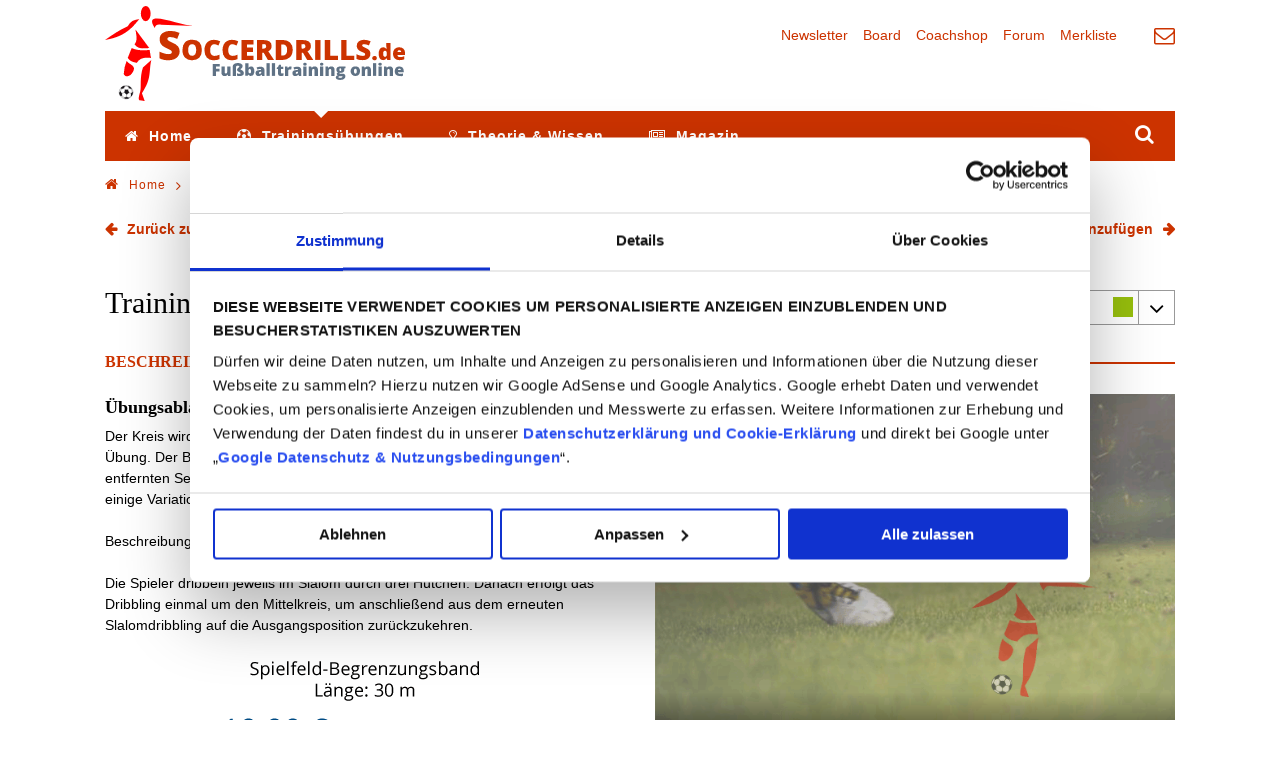

--- FILE ---
content_type: text/html;charset=utf-8
request_url: https://www.soccerdrills.de/trainingsuebungen/dribbling/uebungen/mittelkreis/177/
body_size: 10206
content:
<!DOCTYPE html>
<html lang="de">
<head>

<meta charset="utf-8">
<!-- 
	Entwickelt von der PARROT MEDIA Werbeagentur Lübeck - www.parrot-media.de

	This website is powered by TYPO3 - inspiring people to share!
	TYPO3 is a free open source Content Management Framework initially created by Kasper Skaarhoj and licensed under GNU/GPL.
	TYPO3 is copyright 1998-2018 of Kasper Skaarhoj. Extensions are copyright of their respective owners.
	Information and contribution at https://typo3.org/
-->




<meta name="generator" content="TYPO3 CMS">
<meta name="author" content="webmaster@soccerdrills.de">
<meta name="robots" content="INDEX,FOLLOW">
<meta http-equiv="X-UA-Compatible" content="IE=edge">
<meta name="viewport" content="width=device-width, initial-scale=1">
<meta name="description" content="Der Ball klebt am Fuß und wird beim Slalom auf der, vom Hütchen entfernten Seite geführt. Damit endet die einfache Übungsreihe. Immer beidbeinig trainieren im Fußballtraining!" />
<meta property="og:description" content="Der Ball klebt am Fuß und wird beim Slalom auf der, vom Hütchen entfernten Seite geführt. Damit endet die einfache Übungsreihe. Immer beidbeinig trainieren im Fußballtraining!" />
<meta name="keywords" content="Fußballtraining,Übungsreihe,Dribbling,Ball,Fuß,Slalom,Hütchen,beidbeinig trainieren,Fußballtrainer,Wettkampf" />


<link rel="stylesheet" type="text/css" href="/typo3temp/compressor/merged-49a957240e9502cf2e473cc039672e90.css?1730806193" media="all">
<link rel="stylesheet" type="text/css" href="/typo3temp/compressor/merged-e70dd7f2499b17d20a1e79b32d0c96b1.css?1730806191" media="print">







<title>Fußballtrainer - Übungsreihe zum Dribbling im Fußballtraining &#124; Soccerdrills.de</title>  <meta name="application-name" content="Soccerdrills.de" />
  <meta name="msapplication-tooltip" content="Soccerdrills.de" />
  <meta name="apple-mobile-web-app-title" content="Soccerdrills.de" />
  <meta name="theme-color" content="#ffffff" />
  <!-- favicon -->
  <link rel="shortcut icon" type="image/x-icon" href="/fileadmin/templates/soccerdrills/icons/favicon.ico" />
  <link rel="icon" type="image/x-icon" href="/fileadmin/templates/soccerdrills/icons/favicon.ico" />
  <link rel="icon" type="image/gif" href="/fileadmin/templates/soccerdrills/icons/favicon.gif" />
  <link rel="icon" type="image/png" href="/fileadmin/templates/soccerdrills/icons/favicon.png" />
  <!-- apple icon -->
  <meta name="apple-mobile-web-app-capable" content="yes" />
  <meta name="apple-mobile-web-app-status-bar-style" content="black-translucent" />
  <link rel="apple-touch-startup-image" href="/fileadmin/templates/soccerdrills/icons/apple-touch-icon.png" />
  <link rel="apple-touch-icon" href="/fileadmin/templates/soccerdrills/icons/apple-touch-icon.png" />
  <link rel="apple-touch-icon" href="/fileadmin/templates/soccerdrills/icons/apple-touch-icon-57x57.png" sizes="57x57" />
  <link rel="apple-touch-icon" href="/fileadmin/templates/soccerdrills/icons/apple-touch-icon-60x60.png" sizes="60x60" />
  <link rel="apple-touch-icon" href="/fileadmin/templates/soccerdrills/icons/apple-touch-icon-72x72.png" sizes="72x72" />
  <link rel="apple-touch-icon" href="/fileadmin/templates/soccerdrills/icons/apple-touch-icon-76x76.png" sizes="76x76" />
  <link rel="apple-touch-icon" href="/fileadmin/templates/soccerdrills/icons/apple-touch-icon-114x114.png" sizes="114x114" />
  <link rel="apple-touch-icon" href="/fileadmin/templates/soccerdrills/icons/apple-touch-icon-120x120.png" sizes="120x120" />
  <link rel="apple-touch-icon" href="/fileadmin/templates/soccerdrills/icons/apple-touch-icon-128x128.png" sizes="128x128" />
  <link rel="apple-touch-icon" href="/fileadmin/templates/soccerdrills/icons/apple-touch-icon-144x144.png" sizes="144x144" />
  <link rel="apple-touch-icon" href="/fileadmin/templates/soccerdrills/icons/apple-touch-icon-152x152.png" sizes="152x152" />
  <link rel="apple-touch-icon" href="/fileadmin/templates/soccerdrills/icons/apple-touch-icon-180x180.png" sizes="180x180" />
  <link rel="apple-touch-icon" href="/fileadmin/templates/soccerdrills/icons/apple-touch-icon-precomposed.png" />
  <!-- chrome icon -->
  <link rel="icon" type="image/png" href="/fileadmin/templates/soccerdrills/icons/favicon-16x16.png" sizes="16x16" />
  <link rel="icon" type="image/png" href="/fileadmin/templates/soccerdrills/icons/favicon-32x32.png" sizes="32x32" />
  <link rel="icon" type="image/png" href="/fileadmin/templates/soccerdrills/icons/favicon-96x96.png" sizes="96x96" />
  <link rel="icon" type="image/png" href="/fileadmin/templates/soccerdrills/icons/favicon-160x160.png" sizes="160x160" />
  <link rel="icon" type="image/png" href="/fileadmin/templates/soccerdrills/icons/favicon-192x192.png" sizes="192x192" />
  <link rel="icon" type="image/png" href="/fileadmin/templates/soccerdrills/icons/favicon-196x196.png" sizes="196x196" />
  <!-- ms icon -->
  <meta name="msapplication-TileColor" content="#ffffff" />
  <meta name="msapplication-navbutton-color" content="#ffffff" />
  <meta name="msapplication-TileImage" content="/fileadmin/templates/soccerdrills/icons/win8-tile-144x144.png" />
  <meta name="msapplication-square70x70logo" content="/fileadmin/templates/soccerdrills/icons/win8-tile-70x70.png" />
  <meta name="msapplication-square144x144logo" content="/fileadmin/templates/soccerdrills/icons/win8-tile-144x144.png" />
  <meta name="msapplication-square150x150logo" content="/fileadmin/templates/soccerdrills/icons/win8-tile-150x150.png" />
  <meta name="msapplication-wide310x150logo" content="/fileadmin/templates/soccerdrills/icons/win8-tile-310x150.png" />
  <meta name="msapplication-square310x310logo" content="/fileadmin/templates/soccerdrills/icons/win8-tile-310x310.png" /><meta property="og:title" content="Fußballtrainer - Übungsreihe zum Dribbling im Fußballtraining &#124; Soccerdrills.de" /><meta property="og:url" content="https://www.soccerdrills.de/trainingsuebungen/dribbling/uebungen/mittelkreis/177/" /><meta property="og:site_name" content="Soccerdrills.de" /><meta property="og:image" content="https://www.soccerdrills.de/fileadmin/media/uebungen/og_images/dribbling-fb.jpg" /><meta property="og:type" content="website" /><meta property="fb:app_id" content="825997357577395" />            <script id="Cookiebot" src="https://consent.cookiebot.eu/uc.js" data-cbid="0fd58727-de8c-4c80-834f-a42e1dce3bf3" data-blockingmode="auto" type="text/javascript" async=""></script><link rel="canonical" href="https://www.soccerdrills.de/trainingsuebungen/dribbling/uebungen/mittelkreis/177/" />  <meta name="abstract" content="Fußballtraining Animationen - So macht Fußball Spaß! Modernes Fußballtraining animiert erläutert. Kein langweiliges Training mehr. Passen, Tricks, Dribbling, Torschuss, Kopfball, Aufwärmen, Torwarttraining - das perfekte Fußballtraining" />
  <meta name="page-topic" content="Fußball" />
  <meta name="audience" content="Alle" />
  <meta name="page-type" content="Private Homepage" />
  <meta name="language" content="German, Deutsch, de, at, ch" />
  <meta name="content-language" content="DE" />
  <meta name="publisher" content="U. Bluhm" />
  <meta name="copyright" content="U. Bluhm" />

</head>
<body>


<div id="ip_page_wrapper">
	    <div data-pid="exfdgbayjbtbd" data-t="i" data-mt="b" data-render-delay="0" data-iframe-class="" data-iframe-style="" data-pu-fallback="1" w="728" h="90"></div>
	<div id="ip_content_wrapper">

<div class="outer-wrapper"><div class="inner-wrapper">
	<div id="root" data-page-id="141">

	<!--[if lt IE 9]>
		<div class="browserupgrade"><p>You are using an <strong>outdated</strong> browser. Please <a href="http://browsehappy.com/" target="_blank">upgrade your browser</a> to improve your experience.</p></div>
	<![endif]-->

	<header id="mainHeader" class="header">
		<div class="inner">
			<div id="logo">
				<a href="/" title="Soccerdrills.de">Soccerdrills.de</a>
			</div>
			<div class="headerMenu"><div class="inner"><div class="headerNav"><nav class="nav"><ul class="navigation"><li class="nav-50"><a href="/newsletter/" title="Newsletter"><span class="nav-label">Newsletter</span></a></li><li class="nav-244"><a href="/sdb/" title="Grafikprogramm für Fußballtrainer -Zeichne deine Fußballübung"><span class="nav-label">Board</span></a></li><li class="nav-51"><a href="https://www.coachshop.de" target="_blank" title="Coachshop"><span class="nav-label">Coachshop</span></a></li><li class="nav-52"><a href="https://www.trainertalk.de" target="_blank" title="Forum"><span class="nav-label">Forum</span></a></li><li class="nav-223"><a href="/merkliste/" title="Merkliste"><span class="nav-label">Merkliste</span></a></li></ul></nav></div><div class="headerContact"><nav class="nav"><ul class="navigation"><li class="nav-6"><a href="/kontakt/" title="Kontakt"><span class="nav-label">Kontakt</span></a></li></ul></nav></div></div></div>
		</div>
		<div id="mainNav">
			<nav id="nav" class="nav">
				<ul class="navigation"><li class="nav-3"><a href="/" title="Home"><span class="nav-label">Home</span></a><div class="sub"></div></li><li class="nav-29 hasChild active"><a href="/trainingsuebungen/" title="Trainingsübungen Fußball - Übungen für dein Training"><span class="nav-label">Trainingsübungen</span></a><div class="sub"><div class="ImageArea"><div class="csc-header"><a href="/trainingsuebungen/" title="Trainingsübungen Fußball - Übungen für dein Training">Trainingsübungen</a></div><div class="image"><a href="/trainingsuebungen/" title="Trainingsübungen Fußball - Übungen für dein Training"><img src="/fileadmin/_processed_/7/b/csm_fussballtraining-online_f365b91e49.jpg" width="195" height="130"   alt="Fußballtraining online" title="Trainingsübungen Fußball - Übungen für dein Training" ></a></div></div><ul class="subnavigation"><li class="nav-64"><a href="/trainingsuebungen/ballgefuehl/" title="Ballgefühl / Ballbehandlung Trainingsübungen für den Fußball"><span class="nav-label">Ballgefühl</span></a></li><li class="nav-57 active"><a href="/trainingsuebungen/dribbling/" title="Dribbling Trainingsübungen für den Fußball"><span class="nav-label">Dribbling</span></a><div class="sub"></div></li><li class="nav-67"><a href="/trainingsuebungen/finten/" title="Tricks / Finten Trainingsübungen für den Fußball"><span class="nav-label">Finten</span></a></li><li class="nav-66"><a href="/trainingsuebungen/kopfball/" title="Kopfball Übungen - Kopfballtraining Fußball"><span class="nav-label">Kopfball</span></a></li><li class="nav-58"><a href="/trainingsuebungen/passen/" title="Passen Trainingsübungen für den Fußball"><span class="nav-label">Passen</span></a></li><li class="nav-56"><a href="/trainingsuebungen/torschuss/" title="Torschuss Übungen & Torschusstraining im Fußball"><span class="nav-label">Torschuss</span></a></li><li class="nav-65"><a href="/trainingsuebungen/torwart/" title="Torwarttraining - Übungen für den Torwart"><span class="nav-label">Torwarttraining</span></a></li><li class="nav-62"><a href="/trainingsuebungen/warm-up/" title="Warm Up / Aufwärmen Trainingsübungen für den Fußball"><span class="nav-label">Warm-Up</span></a></li><li class="nav-61"><a href="/trainingsuebungen/zweikampf/" title="Zweikampf Trainingsübungen für den Fußball"><span class="nav-label">Zweikampf</span></a></li><li class="nav-212"><a href="/trainingsuebungen/hallentraining/" title="Hallentraining & Futsaltraining Trainingsübungen"><span class="nav-label">Hallentraining</span></a></li><li class="nav-63"><a href="/trainingsuebungen/stretching/" title="Dehn & Stretching Übungen Fußball"><span class="nav-label">Stretching</span></a></li><li class="nav-226"><a href="/trainingsuebungen/wenden/" title="Wenden (Turns) Trainingsübungen für den Fußball"><span class="nav-label">Wenden</span></a></li><li class="nav-59 hasChild"><a href="/trainingsuebungen/tricks-der-stars/" title="Tricks der Fußball Stars - Fußballtricks online"><span class="nav-label">Tricks der Stars</span></a><div class="sub"></div></li><li class="nav-250"><a href="https://www.soccerdrills.de/sdb/" title="Grafikprogramm"><span class="nav-label">Grafikprogramm</span></a></li></ul></div></li><li class="nav-30 hasChild"><a href="/theorie-und-wissen/" title="Fußball Theorie & Wissen"><span class="nav-label">Theorie & Wissen</span></a><div class="sub"><div class="ImageArea"><div class="csc-header"><a href="/theorie-und-wissen/" title="Ralf Peter">Theorie & Wissen</a></div><div class="image"><a href="/theorie-und-wissen/" title="Ralf Peter"><img src="/fileadmin/_processed_/7/1/csm_ralf-peter-2_f8b4046016.jpg" width="195" height="130"   alt="Ralf Peter" title="Ralf Peter" ></a></div></div><ul class="subnavigation"><li class="nav-68 hasChild"><a href="/theorie-und-wissen/fussballtrainer/" title="Fußballtrainer - Informationen für Trainer"><span class="nav-label">Fußballtrainer</span></a><div class="sub"></div></li><li class="nav-69"><a href="/theorie-und-wissen/download-vorlagen/" title="Downloads und Vorlagen für Fußballtrainer"><span class="nav-label">Download Vorlagen</span></a></li><li class="nav-70 hasChild"><a href="/theorie-und-wissen/taktiktraining/" title="Fußball Taktik, Grundlagen und Trainingseinheiten für Fußballtrainer"><span class="nav-label">Taktiktraining</span></a><div class="sub"></div></li><li class="nav-71 hasChild"><a href="/theorie-und-wissen/fussballtechnik/" title="Fußball Technik - Grundlagentechnik und Ausbildung der Spieler"><span class="nav-label">Fußballtechnik</span></a><div class="sub"></div></li><li class="nav-72 hasChild"><a href="/theorie-und-wissen/sozialverhalten/" title="Sozialverhalten - Soziale Kompetenz als Trainer im Fußball"><span class="nav-label">Sozialverhalten</span></a><div class="sub"></div></li></ul></div></li><li class="nav-2 hasChild"><a href="/magazin/" title="Magazin rund um Fußball & Fußballtraining"><span class="nav-label">Magazin</span></a><div class="sub"><div class="ImageArea"><div class="csc-header"><a href="/magazin/" title="Magazin rund um Fußball &amp; Fußballtraining">Magazin</a></div><div class="image"><a href="/magazin/" title="Magazin rund um Fußball &amp; Fußballtraining"><img src="/fileadmin/_processed_/a/9/csm_fussballtrainer-wissen_88d156083a.jpg" width="146" height="130"   alt="Nachrichten für Fußballtrainer und Vereine" title="Magazin rund um Fußball &amp; Fußballtraining" ></a></div></div><ul class="subnavigation"><li class="nav-9"><a href="/magazin/trainer-wissen/" title="Fußballtrainer-Wissen Tipps & Tricks"><span class="nav-label">Trainer-Wissen</span></a></li><li class="nav-214"><a href="/magazin/saisonvorbereitung/" title="Die Saisonvorbereitung im Fußball"><span class="nav-label">Saisonvorbereitung</span></a></li><li class="nav-207"><a href="/magazin/spielformen/" title="Spielformen für das Fußballtraining"><span class="nav-label">Spielformen</span></a></li><li class="nav-209"><a href="/magazin/athletik-fitness/" title="Athletik & Fitness im Fußball"><span class="nav-label">Athletik & Fitness</span></a></li><li class="nav-79"><a href="/magazin/komplettes-training/" title="Komplette Trainingseinheiten - Dein Fußball Trainingsplan"><span class="nav-label">Komplettes Training</span></a></li><li class="nav-77"><a href="/magazin/fairplay/" title="Fairplay im Fußball"><span class="nav-label">Fairplay</span></a></li><li class="nav-76"><a href="/magazin/psychologie/" title="Psychologie und Motivation im Fußball"><span class="nav-label">Psychologie</span></a></li><li class="nav-73"><a href="/magazin/gesundheitstipps/" title="Gesundheit & Medizin im Fußball"><span class="nav-label">Gesundheitstipps</span></a></li><li class="nav-78"><a href="/magazin/futsal/" title="Futsal - Training und Theorie rund um den Futsal"><span class="nav-label">Futsal</span></a></li><li class="nav-138"><a href="/magazin/wissenswertes/" title="Wissenswertes über den Fußball"><span class="nav-label">Wissenswertes</span></a></li><li class="nav-74"><a href="/magazin/profifussball/" title="Bundesliga und Profifußball"><span class="nav-label">Profifußball</span></a></li><li class="nav-75"><a href="/magazin/trainingsreporte/" title="Trainingsreporte und Reiseberichte rund um den Fußball"><span class="nav-label">Trainingsreporte</span></a></li><li class="nav-230"><a href="/magazin/sd-news/" title="Soccerdrills.de-News - Neues rund um unser Portal"><span class="nav-label">SD-News</span></a></li><li class="nav-233"><a href="/magazin/deine-geschichte/" title="Fußballtrainer Blog - Deine Geschichte"><span class="nav-label">Deine Geschichte</span></a></li></ul></div></li></ul>
			</nav>
			<div id="headerSearch"><div class="tx-indexedsearch-searchbox">
	<form action="/suche/" method="get" name="form_kesearch_searchfield">

		<input type="hidden" name="id" value="21" />
		<input type="hidden" name="tx_kesearch_pi1[redirect]" value="0" />
		<input type="hidden" name="tx_kesearch_pi1[page]" value="1" />
		<input type="hidden" name="tx_kesearch_pi1[resetFilters]" value="0" />
		<input type="hidden" name="tx_kesearch_pi1[sortByField]" value="" />
		<input type="hidden" name="tx_kesearch_pi1[sortByDir]" value="" />

		<input type="text" id="ke_search_searchfield_sword" name="tx_kesearch_pi1[sword]" class="tx-indexedsearch-searchbox-sword sword" placeholder="Suchen" value="" />
		<button type="submit" id="ke_search_searchfield_submit" class="tx-indexedsearch-searchbox-button submit"><i class="fa fa-search" aria-hidden="true"></i></button>
	</form>
</div>
</div>
		</div>
	</header>

	<div id="content-area">
		
		<div id="breadcrumbList"><ol class="breadcrumb" itemscope itemtype="https://schema.org/BreadcrumbList"><li class="nav-1" itemprop="itemListElement" itemscope itemtype="https://schema.org/ListItem"><a href="/" target="_self" itemprop="item" title="Fußballtraining auf Soccerdrills.de - Übungen, Videos und vieles mehr"><span itemprop="name">Home</span></a><meta itemprop="position" content="1" /><span class="Separator">&nbsp;&raquo;&nbsp;</span></li><li class="nav-29" itemprop="itemListElement" itemscope itemtype="https://schema.org/ListItem"><a href="/trainingsuebungen/" target="_self" itemprop="item" title="Trainingsübungen Fußball - Übungen für dein Training"><span itemprop="name">Trainingsübungen</span></a><meta itemprop="position" content="2" /><span class="Separator">&nbsp;&raquo;&nbsp;</span></li><li class="nav-57" itemprop="itemListElement" itemscope itemtype="https://schema.org/ListItem"><a href="/trainingsuebungen/dribbling/" target="_self" itemprop="item" title="Dribbling Trainingsübungen für den Fußball"><span itemprop="name">Dribbling</span></a><meta itemprop="position" content="3" /><span class="Separator">&nbsp;&raquo;&nbsp;</span></li><li class="nav-141 current" itemprop="itemListElement" itemscope itemtype="https://schema.org/ListItem"><span itemprop="name" title="Übungen">Fußballtrainer - Übungsreihe zum Dribbling im Fußballtraining</span><meta itemprop="position" content="4" /><link itemprop="item" title="Übungen" href="https://www.soccerdrills.de/trainingsuebungen/dribbling/uebungen/mittelkreis/177/" /></li></ol></div>
		<div id="content" class="content">
			<!--TYPO3SEARCH_begin-->
			<div class="csc-content">
<div id="c198" class="layout-0">
	


	
	
<div class="tx-pmexercises">
	
	
	

	<div class="exerciseLinks row">
		<!--TYPO3SEARCH_end-->
			
				<div class="col-md-6 col-sm-6 backlink-wrap">
					<a href="/trainingsuebungen/dribbling/">Zurück zur Übersicht</a>
				</div>
			
			
				<div class="col-md-6 col-sm-6 addToWatchlist">
					<span id="addToWatchlist" data-uid="177">zur Merkliste hinzufügen</span>
					<span>auf Merkliste hinzugefügt</span>
				</div>
			
		<!--TYPO3SEARCH_begin-->
	</div>

	<div class="exercises row">
		<div class="col-md-6 col-sm-6">
			<div class="csc-content header">
			
						<h1>Trainingsübung Mittelkreis</h1>
			</div>
		</div>
		<div class="col-md-6 col-sm-6 difficulty">
			
				<!--TYPO3SEARCH_end-->
					<div class="variantList">
						
							


<div class="item" data-variant-uid="175">
	
			<a class="title" title="Mittelkreisdribbling" href="/trainingsuebungen/dribbling/uebungen/mittelkreis/175/">Variante</a>
		
	<span class="level">
		
		
			<span class="level-1" title="Einfach"></span>
		
		
		
	</span>
</div>

						
							


<div class="item" data-variant-uid="176">
	
			<a class="title" title="Mittelkreisdribbling" href="/trainingsuebungen/dribbling/uebungen/mittelkreis/176/">Variante</a>
		
	<span class="level">
		
		
			<span class="level-1" title="Einfach"></span>
		
		
		
	</span>
</div>

						
							


<div class="item active" data-variant-uid="177">
	
			<span class="title">Variante</span>
		
	<span class="level">
		
		
			<span class="level-1" title="Einfach"></span>
		
		
		
	</span>
</div>

						
						
						<noscript>
							<style type="text/css">div.tx-pmexercises .variantList { display: inline-block; }</style>
						</noscript>
					</div>
				<!--TYPO3SEARCH_begin-->
			
		</div>
	</div>

	
		
		



	


		
			
		
	

	



<div class="variation row">
	
		<div class="col-md-6 col-sm-6 animations">
			<div class="animationlist">
				<!--TYPO3SEARCH_end-->
					<div class="csc-header header-line"><h2>Medien</h2></div>
					
					
						
						
							
							
								<div class="animation video">
									<div class="video-inner-wrapper">
										<video autobuffer controls controlsList="nodownload" loop preload="none" webkit-playsinline alt="Mittelkreis Mittelkreisdribbling" title="Mittelkreis Mittelkreisdribbling" autoplay poster="/fileadmin/templates/soccerdrills/img/wallpaper.png">
											<source src="/fileadmin/media/uebungen/Dribbling/dribbling-training-videos/dribbling-fussballtraining-041.mp4" type="video/mp4" />
											<a href="/fileadmin/media/uebungen/Dribbling/dribbling-training-videos/dribbling-fussballtraining-041.mp4" target="_blank" title="Mittelkreis Mittelkreisdribbling">Video Mittelkreis Mittelkreisdribbling</a>
										</video>
									</div>
									<div class="title">Video Mittelkreis Mittelkreisdribbling</div>
									
								</div>
							
						
						
						
							
						
					
					
					
					
					
						
						
							
							
								
							
							
							
							
						
					
				<!--TYPO3SEARCH_begin-->
			</div>
		</div>
	
	<div class="col-md-6 col-sm-6">
		<div class="csc-header header-line"><h2>Beschreibung</h2></div>
		
			<div class="routine">
				<div class="csc-header"><h3>Übungsablauf</h3></div>
				<div class="ce-bodytext"><p>Der Kreis wird vollständig umrundet, das ist der Unterschied zur vorherigen Übung. Der Ball klebt am Fuß und wird beim Slalom auf der, vom Hütchen entfernten Seite geführt. Damit endet die einfache Übungsreihe. Es gibt noch einige Variationen, wir werden diese Übungseinheit irgenwann erweitern.</p>
<p> Beschreibung:</p>
<p> Die Spieler dribbeln jeweils im Slalom durch drei Hütchen. Danach erfolgt das Dribbling einmal um den Mittelkreis, um anschließend aus dem erneuten Slalomdribbling auf die Ausgangsposition zurückzukehren. </p>
<p class="align-center"><a href="https://www.teamsportbedarf.de/fussball/fussball-trainingshilfen/spielfeld-begrenzungsband-laenge-30-m-spielfeld-begrenzungsband/a-1523/" title="Spielfeld-Begrenzungsband" target="_blank" class="external-link-new-window"><img height="250" width="300" alt="Spielfeld-Begrenzungsband" src="/fileadmin/media/werbebanner/x210-300x250-spielfeldbegrenzung.png" style="" /></a></p></div>
			</div>
		
		
		
		
			<div class="variations">
				<div class="csc-header"><h3>Variationen</h3></div>
				<div class="ce-bodytext"><ul><li>Verschiedene Dribbeltechniken. </li><li>Wettkampf möglich.</li></ul></div>
			</div>
		
		
			<div class="tips">
				<div class="csc-header"><h3>Tipps</h3></div>
				<div class="ce-bodytext"><ul><li>Tempo fordern. </li><li>Immer beidbeinig trainieren!</li></ul></div>
			</div>
		
		
			<div class="organisation">
				<div class="csc-header"><h3>Organisation</h3></div>
				<div class="ce-bodytext"><p><b>Kategorie:</b> Aufbautraining, Kindertraining, Jugendtraining<br /><b>Minimum Gruppengröße:</b> 4<br /><b>Maximum Gruppengröße:</b> 12<br /><b>Material:</b> Jeder Spieler hat einen Ball, Mittelkreis oder Markierung, 6 Hütchen für den Slalom.<br /><b>Feldgröße:</b> Abstand der Hütchen zueinander ab 2,5 Meter.</p></div>
			</div>
		
		
			<div class="agegroup">
				<div class="csc-header"><h3>Altersgruppe</h3></div>
				<div class="ce-bodytext">
					<ul>
						<li>G-Junioren (Bambini/U7)</li><li>F-Junioren (U8/U9)</li><li>E-Junioren (U10/U11)</li><li>D-Junioren (U12/U13)</li><li>C-Junioren (U14/U15)</li>
					</ul>
				</div>
			</div>
		
		
		
			<div >
	<div data-backend-url="/trainingsuebungen/dribbling/uebungen/?eID=shariff" data-services="[&quot;facebook&quot;,&quot;twitter&quot;]" data-lang="de" class="shariff"></div>
</div>

		
		
		
	</div>
</div>

	

	


</div>

	


</div>

</div><div class="csc-content global"><!--TYPO3SEARCH_end--><div class="google-content">
<div id="c2503" class="layout-0">
	


	
	<div class="tx-pmads">
	


<!--TYPO3SEARCH_end-->
	
		
		<script type="text/plain" data-usercentrics="Google Adsense" async src="//pagead2.googlesyndication.com/pagead/js/adsbygoogle.js"></script>

<ins class="adsbygoogle"
     style="display:block"
     data-ad-format="autorelaxed"
     data-ad-client="ca-pub-2977113364107937"
     data-ad-slot="6519016719"></ins>

<script type="text/plain" data-usercentrics="Google Adsense">(adsbygoogle = window.adsbygoogle || []).push({});</script>
	

	
<!--TYPO3SEARCH_begin-->


</div>

	


</div>

</div><div class="Bookshelf-list"><div class="row"><div class="col-sm-6"><div id="BookshelfID_2476" class="Bookshelf">
		<div class="header">
			
				<div class="ImageArea">
					
							<a href="https://www.coachshop.de/dfb-kartothek-torschuss-mt-box.html?sPartner=sdb" title="DFB-Kartothek Torschuss"><img alt="DFB-Kartothek Torschuss" width="103" height="150" src="/fileadmin/_processed_/c/5/csm_dfb-kartothek-torschuss-mt-box_82388fc3b9.jpg" title="DFB-Kartothek Torschuss" /></a>
						
				</div>
			
			
				
				
					<h3 class="csc-firstHeader">
						
								<a href="https://www.coachshop.de/dfb-kartothek-torschuss-mt-box.html?sPartner=sdb" title="DFB Torschuss-Training">DFB-Kartothek Torschuss</a>
							
					</h3>
				

			
			</div>
		<div class="ContentArea">
			
				<div class="ce-bodytext teaser-text"><p>Autoren: Ralf Peter und Norbert Vieth</p></div>
			
			
				<div class="ce-bodytext"><p>Verpackt in eine praktische Schutzbox lässt sich die Kartothek „Torschuss“ überall hin mitnehmen, auch auf den Fußballplatz. Oder der Trainer stellt sich vor dem Training seinen Trainingsablauf zusammen und steckt sich die entsprechenden Karten in die Hosentasche, wo er sie jederzeit benutzen kann.</p>
<p>Die Sammlung zum Thema Torschuss ist in drei Bereiche mit aufsteigendem Schwierigkeitsgrad gegliedert. Das erste Drittel dreht sich um den Torschuss ohne Gegnereinwirkung gefolgt von der Kartensammlung mit Übungen mit Gegner. Den Abschluss bilden die Karten mit dem Torschusstraining in Spielformen als Vorbereitung auf das große Spiel.</p></div>
			
			
				<a href="https://www.coachshop.de/dfb-kartothek-torschuss-mt-box.html?sPartner=sdb" title="DFB-Kartothek Torschuss" class="more">
					
							<span>Mehr erfahren</span>
						
				</a>
			
		</div>
	</div></div><div class="col-sm-6"><div id="BookshelfID_2540" class="Bookshelf">
		<div class="header">
			
				<div class="ImageArea">
					
							<a href="https://www.coachshop.de/dfb-fokus-saisonvorbereitung.html?sPartner=sdb" title="DFB Fokus: Saisonvorbereitung"><img alt="DFB Fokus: Saisonvorbereitung" width="103" height="150" src="/fileadmin/_processed_/0/6/csm_dfb-fokus-saisonvorbereitung_6781076d5e.jpg" title="DFB Fokus: Saisonvorbereitung" /></a>
						
				</div>
			
			
				
				
					<h3 class="csc-firstHeader">
						
								<a href="https://www.coachshop.de/dfb-fokus-saisonvorbereitung.html?sPartner=sdb" title="Fokus Saisonvorbereitung">DFB Fokus: Saisonvorbereitung</a>
							
					</h3>
				

			
			</div>
		<div class="ContentArea">
			
				<div class="ce-bodytext teaser-text"><p>Mit gezielter Vorbereitung in die neue Saison starten!</p></div>
			
			
				<div class="ce-bodytext"><p>Immer wieder zeigt es sich, dass manche Mannschaften bei Saisonbeginn erfolgreicher starten als andere trotz ähnlicher Vorbedingungen. Das kann nur an der besseren Vorbereitung liegen. Genau mit diesem Thema befasst sich dieses Buch.</p>
<p>Verschiedene Autoren stellen zu den drei Themengebieten Trainingssteuerung, Taktikschulung und Teambuilding ihre Sichtweise und Trainingsphilosophie dar. Das Buch liefert zwar auch theoretische Hintergründe, ist aber in erster Linie ein Praxisbuch, mit dem jeder Fußballtrainer seine Saisonvorbereitung optimal gestalten und das Fundament für einen erfolgreichen Start in die neue Spielzeit legen kann.</p></div>
			
			
				<a href="https://www.coachshop.de/dfb-fokus-saisonvorbereitung.html?sPartner=sdb" title="DFB Fokus: Saisonvorbereitung" class="more">
					
							<span>Mehr erfahren</span>
						
				</a>
			
		</div>
	</div></div><div class="col-sm-6"><div id="BookshelfID_2477" class="Bookshelf">
		<div class="header">
			
				<div class="ImageArea">
					
							<a href="https://www.coachshop.de/dfb-kartothek-torwarttraining-mt-box.html?sPartner=sdb" title="DFB-Kartothek Torwarttraining"><img alt="DFB-Kartothek Torwarttraining" width="144" height="210" src="/fileadmin/_processed_/4/b/csm_dfb-kartothek-torwarttraining-mt-box_f7cfcd0c33.jpg" title="DFB-Kartothek Torwarttraining" /></a>
						
				</div>
			
			
				
				
					<h3 class="csc-firstHeader">
						
								<a href="https://www.coachshop.de/dfb-kartothek-torwarttraining-mt-box.html?sPartner=sdb" title="DFB Torwarttraining">DFB-Kartothek Torwarttraining</a>
							
					</h3>
				

			
			</div>
		<div class="ContentArea">
			
				<div class="ce-bodytext teaser-text"><p>Autoren: Erich Rutemöller und Roland Koch 50 Karten (A6)</p></div>
			
			
				<div class="ce-bodytext"><p>Gerade in Amateurvereinen ist das Torwarttraining oft ein Stiefkind. Die Trainer haben entweder nicht die Zeit, sich gezielt darum zu kümmern oder sie sind dafür nicht ausgebildet. Dieses Problem löst die Kartothek „Torwarttraining“ auf einfachste Weise. Die Kartensammlung in der Box oder die benötigten Karten können direkt vor Ort zum Einsatz kommen.</p>
<p>Der Trainer kann seinen Torwart in verschiedenen Bereichen fordern und sogar Schwerpunkte festlegen. Es gibt Übungsformen ohne Gegnereinwirkung wie Distanz-, Nahdistanzschüsse und Flugbälle, aber auch Trainingsmöglichkeiten mit Gegner. Abgerundet wird das Programm mit Karten, die die Aktivität des Torwarts in Spielsituationen abbilden.</p></div>
			
			
				<a href="https://www.coachshop.de/dfb-kartothek-torwarttraining-mt-box.html?sPartner=sdb" title="DFB-Kartothek Torwarttraining" class="more">
					
							<span>Mehr erfahren</span>
						
				</a>
			
		</div>
	</div></div><div class="col-sm-6"><div id="BookshelfID_2707" class="Bookshelf">
		<div class="header">
			
				<div class="ImageArea">
					
							<a href="https://www.coachshop.de/zonen-techniken-torwarttraining-1.html?sPartner=sdb" title="Coaching-Handbuch Teil 2: Die 17 Zonen-Techniken - Zone 1"><img alt="Coaching-Handbuch Teil 2: Die 17 Zonen-Techniken - Zone 1" width="144" height="210" src="/fileadmin/_processed_/f/3/csm_zonen-techniken-torwarttraining-1_c49286da47.jpg" title="Coaching-Handbuch Teil 2: Die 17 Zonen-Techniken - Zone 1" /></a>
						
				</div>
			
			
				
				
					<h3 class="csc-firstHeader">
						
								<a href="https://www.coachshop.de/zonen-techniken-torwarttraining-1.html?sPartner=sdb" title="Coaching-Handbuch">Coaching-Handbuch Teil 2: Die 17 Zonen-Techniken - Zone 1</a>
							
					</h3>
				

			
			</div>
		<div class="ContentArea">
			
				<div class="ce-bodytext teaser-text"><p>Meine Torwartschule</p></div>
			
			
				<div class="ce-bodytext"><p>Beim Zonentraining, das sich mit der modernen Art der Torverteidigung befasst, werden  die Räume des Torwarts in drei verschiedene Sektoren eingeteilt. Dieses Buch bietet ein Komplettpaket zum Torwarttraining in der Zone eins.</p>
<p>Neben einem ausführlichen Theorieteil, in dem das Konzept ausführlich erläutert wird, gibt es fünfzig Best-Practice Übungen, die durch viele Grafiken visualisiert werden und leicht ins Trainingsprogramm integriert werden können. Darüber hinaus bietet das Programm eine Methodikbox zur Trainingssteuerung und weit über hundert Coachingpunkte und Techniken aus dem mentalen Training zur Optimierung des Bewegungslernens.</p></div>
			
			
				<a href="https://www.coachshop.de/zonen-techniken-torwarttraining-1.html?sPartner=sdb" title="Coaching-Handbuch Teil 2: Die 17 Zonen-Techniken - Zone 1" class="more">
					
							<span>Mehr erfahren</span>
						
				</a>
			
		</div>
	</div></div></div></div><!--TYPO3SEARCH_begin--></div>
			<!--TYPO3SEARCH_end-->
		</div>
	</div>

	<footer id="mainFooter" class="footer">
		<div class="inner">
			<nav id="footerMenu" class="nav"><ul class="navigation"><li class="nav-32 hasChild"><span class="nav-label">Soccerdrills</span><ul class="subnavigation"><li class="nav-6"><a href="/kontakt/" title="Kontakt"><span class="nav-label">Kontakt</span></a></li><li class="nav-5"><a href="/impressum/" title="Impressum"><span class="nav-label">Impressum</span></a></li><li class="nav-10"><a href="/datenschutz/" title="Datenschutz"><span class="nav-label">Datenschutz</span></a></li><li class="nav-33"><a href="/newsletter/" title="Newsletter"><span class="nav-label">Newsletter</span></a></li><li class="nav-34"><a href="/mediadaten/" title="Mediadaten"><span class="nav-label">Mediadaten</span></a></li><li class="nav-36"><a href="/sitemap/" title="Sitemap"><span class="nav-label">Sitemap</span></a></li></ul></li><li class="nav-38 hasChild"><span class="nav-label">Soccerdrills-Family</span><ul class="subnavigation"><li class="nav-39"><a href="https://www.trainertalk.de" target="_blank" title="Trainertalk.de"><span class="nav-label">Trainertalk.de</span></a></li><li class="nav-42"><a href="https://www.bambini-fussballtraining.de" target="_blank" title="Bambini-Fussballtraining.de"><span class="nav-label">Bambini-Fussballtraining.de</span></a></li><li class="nav-43"><a href="http://www.trainerkontakte.de" target="_blank" title="Trainerkontakte.de"><span class="nav-label">Trainerkontakte.de</span></a></li><li class="nav-46"><a href="https://www.coachshop.de" target="_blank" title="Coachshop.de"><span class="nav-label">Coachshop.de</span></a></li><li class="nav-47"><a href="https://soccerpilot.com" target="_blank" title="Soccerpilot.com"><span class="nav-label">Soccerpilot.com</span></a></li><li class="nav-49"><a href="https://kids-soccerdrills.com" target="_blank" title="Kids-soccerdrills.com"><span class="nav-label">Kids-soccerdrills.com</span></a></li></ul></li><li class="nav-2 hasChild"><span class="nav-label">Magazin</span><ul class="subnavigation"><li class="nav-9"><a href="/magazin/trainer-wissen/" title="Fußballtrainer-Wissen Tipps & Tricks"><span class="nav-label">Trainer-Wissen</span></a></li><li class="nav-214"><a href="/magazin/saisonvorbereitung/" title="Die Saisonvorbereitung im Fußball"><span class="nav-label">Saisonvorbereitung</span></a></li><li class="nav-207"><a href="/magazin/spielformen/" title="Spielformen für das Fußballtraining"><span class="nav-label">Spielformen</span></a></li><li class="nav-209"><a href="/magazin/athletik-fitness/" title="Athletik & Fitness im Fußball"><span class="nav-label">Athletik & Fitness</span></a></li><li class="nav-79"><a href="/magazin/komplettes-training/" title="Komplette Trainingseinheiten - Dein Fußball Trainingsplan"><span class="nav-label">Komplettes Training</span></a></li><li class="nav-77"><a href="/magazin/fairplay/" title="Fairplay im Fußball"><span class="nav-label">Fairplay</span></a></li><li class="nav-76"><a href="/magazin/psychologie/" title="Psychologie und Motivation im Fußball"><span class="nav-label">Psychologie</span></a></li><li class="nav-73"><a href="/magazin/gesundheitstipps/" title="Gesundheit & Medizin im Fußball"><span class="nav-label">Gesundheitstipps</span></a></li><li class="nav-78"><a href="/magazin/futsal/" title="Futsal - Training und Theorie rund um den Futsal"><span class="nav-label">Futsal</span></a></li><li class="nav-138"><a href="/magazin/wissenswertes/" title="Wissenswertes über den Fußball"><span class="nav-label">Wissenswertes</span></a></li><li class="nav-74"><a href="/magazin/profifussball/" title="Bundesliga und Profifußball"><span class="nav-label">Profifußball</span></a></li><li class="nav-75"><a href="/magazin/trainingsreporte/" title="Trainingsreporte und Reiseberichte rund um den Fußball"><span class="nav-label">Trainingsreporte</span></a></li><li class="nav-230"><a href="/magazin/sd-news/" title="Soccerdrills.de-News - Neues rund um unser Portal"><span class="nav-label">SD-News</span></a></li><li class="nav-233"><a href="/magazin/deine-geschichte/" title="Fußballtrainer Blog - Deine Geschichte"><span class="nav-label">Deine Geschichte</span></a></li></ul></li><li class="nav-30 hasChild"><span class="nav-label">Theorie & Wissen</span><ul class="subnavigation"><li class="nav-68 hasChild"><a href="/theorie-und-wissen/fussballtrainer/" title="Fußballtrainer - Informationen für Trainer"><span class="nav-label">Fußballtrainer</span></a></li><li class="nav-69"><a href="/theorie-und-wissen/download-vorlagen/" title="Downloads und Vorlagen für Fußballtrainer"><span class="nav-label">Download Vorlagen</span></a></li><li class="nav-70 hasChild"><a href="/theorie-und-wissen/taktiktraining/" title="Fußball Taktik, Grundlagen und Trainingseinheiten für Fußballtrainer"><span class="nav-label">Taktiktraining</span></a></li><li class="nav-71 hasChild"><a href="/theorie-und-wissen/fussballtechnik/" title="Fußball Technik - Grundlagentechnik und Ausbildung der Spieler"><span class="nav-label">Fußballtechnik</span></a></li><li class="nav-72 hasChild"><a href="/theorie-und-wissen/sozialverhalten/" title="Sozialverhalten - Soziale Kompetenz als Trainer im Fußball"><span class="nav-label">Sozialverhalten</span></a></li></ul></li><li class="nav-29 hasChild"><span class="nav-label">Trainingsübungen</span><ul class="subnavigation"><li class="nav-64"><a href="/trainingsuebungen/ballgefuehl/" title="Ballgefühl / Ballbehandlung Trainingsübungen für den Fußball"><span class="nav-label">Ballgefühl</span></a></li><li class="nav-57 active"><a href="/trainingsuebungen/dribbling/" title="Dribbling Trainingsübungen für den Fußball"><span class="nav-label">Dribbling</span></a></li><li class="nav-67"><a href="/trainingsuebungen/finten/" title="Tricks / Finten Trainingsübungen für den Fußball"><span class="nav-label">Finten</span></a></li><li class="nav-66"><a href="/trainingsuebungen/kopfball/" title="Kopfball Übungen - Kopfballtraining Fußball"><span class="nav-label">Kopfball</span></a></li><li class="nav-58"><a href="/trainingsuebungen/passen/" title="Passen Trainingsübungen für den Fußball"><span class="nav-label">Passen</span></a></li><li class="nav-56"><a href="/trainingsuebungen/torschuss/" title="Torschuss Übungen & Torschusstraining im Fußball"><span class="nav-label">Torschuss</span></a></li><li class="nav-65"><a href="/trainingsuebungen/torwart/" title="Torwarttraining - Übungen für den Torwart"><span class="nav-label">Torwarttraining</span></a></li><li class="nav-62"><a href="/trainingsuebungen/warm-up/" title="Warm Up / Aufwärmen Trainingsübungen für den Fußball"><span class="nav-label">Warm-Up</span></a></li><li class="nav-61"><a href="/trainingsuebungen/zweikampf/" title="Zweikampf Trainingsübungen für den Fußball"><span class="nav-label">Zweikampf</span></a></li><li class="nav-212"><a href="/trainingsuebungen/hallentraining/" title="Hallentraining & Futsaltraining Trainingsübungen"><span class="nav-label">Hallentraining</span></a></li><li class="nav-63"><a href="/trainingsuebungen/stretching/" title="Dehn & Stretching Übungen Fußball"><span class="nav-label">Stretching</span></a></li><li class="nav-226"><a href="/trainingsuebungen/wenden/" title="Wenden (Turns) Trainingsübungen für den Fußball"><span class="nav-label">Wenden</span></a></li><li class="nav-59 hasChild"><a href="/trainingsuebungen/tricks-der-stars/" title="Tricks der Fußball Stars - Fußballtricks online"><span class="nav-label">Tricks der Stars</span></a></li><li class="nav-250"><a href="https://www.soccerdrills.de/sdb/" title="Grafikprogramm"><span class="nav-label">Grafikprogramm</span></a></li></ul></li></ul></nav><div class="footer"><div id="newsletter">
<div id="c92" class="layout-0">
	
	<!-- Begin MailChimp Signup Form -->
<div id="mc_embed_signup" class="tx-powermail">
  <form id="mc-embedded-subscribe-form" name="mc-embedded-subscribe-form" class="powermail_form nolabel validate" target="_blank" novalidate method="post" action="//soccerdrills.us15.list-manage.com/subscribe/post?u=cdeb604031b3f28202ea5056d&amp;id=53a9fd5671">
    <h3>Newsletter</h3>
    <div id="mc_embed_signup_scroll">
      <fieldset class="powermail_fieldset">
<!--
        <div class="powermail_fieldwrap powermail_fieldwrap_type_input mc-field-group">
          <label for="mce-FNAME" class="powermail_label">Vorname <span class="mandatory">*</span></label>
          <div class="powermail_field">
            <input type="text" class="powermail_input" id="mce-FNAME" name="FNAME" value="" placeholder="Vorname" required="required" />
          </div>
        </div>
        <div class="powermail_fieldwrap powermail_fieldwrap_type_input mc-field-group">
          <label for="mce-LNAME" class="powermail_label">Nachname <span class="mandatory">*</span></label>
          <div class="powermail_field">
            <input type="text" class="powermail_input" id="mce-LNAME" name="LNAME" value="" placeholder="Nachname" required="required" />
          </div>
        </div>
-->
        <div class="powermail_fieldwrap powermail_fieldwrap_type_input mc-field-group">
          <label for="mce-EMAIL" class="powermail_label">E-Mail-Adresse <span class="mandatory">*</span></label>
          <div class="powermail_field">
            <input type="email" class="powermail_input" id="mce-EMAIL" name="EMAIL" value="" placeholder="E-Mail-Adresse" required="required" />
          </div>
        </div>
        <!-- real people should not fill this in and expect good things - do not remove this or risk form bot signups -->
        <div style="position: absolute; left: -5000px;" aria-hidden="true">
          <input type="text" name="b_cdeb604031b3f28202ea5056d_53a9fd5671" tabindex="-1" value="" />
        </div>
        <div class="powermail_fieldwrap powermail_fieldwrap_type_submit">
          <div class="powermail_field">
            <input type="submit" class="powermail_submit btn btn-primary button" name="subscribe" id="mc-embedded-subscribe" value="Anmelden" />
          </div>
        </div>
        <div id="mce-responses" class="clear">
          <div class="response" id="mce-error-response" style="display:none"></div>
          <div class="response" id="mce-success-response" style="display:none"></div>
        </div>
      </fieldset>
    </div>
  </form>
</div>
<script type='text/javascript' src='//s3.amazonaws.com/downloads.mailchimp.com/js/mc-validate.js'></script>
<script type='text/javascript'>(function($) {window.fnames = new Array(); window.ftypes = new Array();fnames[1]='FNAME';ftypes[1]='text';fnames[2]='LNAME';ftypes[2]='text';fnames[0]='EMAIL';ftypes[0]='email'; /*
 * Translated default messages for the $ validation plugin.
 * Locale: DE
 */
$.extend($.validator.messages, {
  required: "Dieses Feld ist ein Pflichtfeld.",
  email: "Bitte gib eine gültige E-Mail Adresse ein.",
});}(jQuery));var $mcj = jQuery.noConflict(true);</script>
<!--End mc_embed_signup-->

	


</div>

</div><nav id="SocialMedia" class="nav"><ul class="navigation"><li class="nav-19"><a href="https://www.facebook.com/www.soccerdrills.de" target="_blank" title="Facebook"><span class="nav-label">Facebook</span></a></li><li class="nav-31"><a href="https://twitter.com/soccerdrills_de" target="_blank" title="Twitter"><span class="nav-label">Twitter</span></a></li><li class="nav-37"><a href="https://www.youtube.com/user/soccerdrillsde/feed" target="_blank" title="Youtube"><span class="nav-label">Youtube</span></a></li><li class="nav-20"><a href="https://plus.google.com/111943392062361666810/" target="_blank" title="Google+"><span class="nav-label">Google+</span></a></li></ul></nav></div>
		</div>
	</footer>

	</div>
</div></div>

	</div>
	
</div>


<script src="/typo3temp/compressor/merged-9df7ec1e0cedca3ca88f94d10c9f9325.js?1730806191" type="text/javascript"></script>


<script src="/typo3temp/compressor/merged-388b7cb7830102ec5e15311535bb33e8.js?1730806192" type="text/javascript"></script>
<script src="/typo3temp/compressor/merged-0092281d7ec2c010f2a0657958ddcd5b.js?1730806191" type="text/javascript"></script>



    <script id="exfdgbayjbtbd" type="text/plain" data-cookieconsent="statistics" data-usercentrics="Google Ads">(function (document, window) { document.addEventListener('DOMContentLoaded', function (event) { let a = document.createElement("script"); a.type = 'text/javascript'; a.async = true; a.src = "https://data.gblcdn.com/data/pastoclockp.js?aid=2d06b79673bf17c7b3c8&pubid=bc9271b0-5725-11ee-80eb-398f430110e1&pid=exfdgbayjbtbd&renderD=0&limitT=0&limitH=24&parent=body&t=i&mt=b"; document.body.appendChild(a); document.getElementById('exfdgbayjbtbd').remove(); }); }) (document, window); </script>            <script type="text/plain" data-cookieconsent="preferences" data-usercentrics="Google Maps" src="/fileadmin/templates/soccerdrills/js/jquery.gmap.js"></script>			<script type="text/plain" data-cookieconsent="statistics" data-usercentrics="Google Tag Manager">
				(function(w,d,s,l,i){w[l]=w[l]||[];w[l].push({'gtm.start':
				new Date().getTime(),event:'gtm.js'});var f=d.getElementsByTagName(s)[0],
				j=d.createElement(s),dl=l!='dataLayer'?'&l='+l:'';j.async=true;j.src=
				'https://www.googletagmanager.com/gtm.js?id='+i+dl;f.parentNode.insertBefore(j,f);
				})(window,document,'script','dataLayer','GTM-MSMSTKD');
			</script>

</body>
</html>